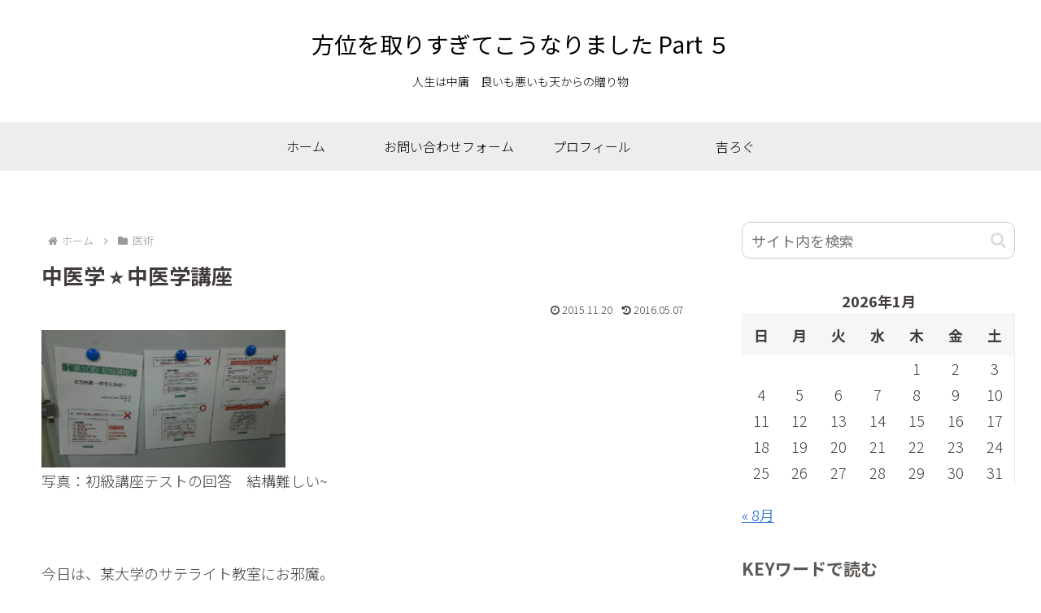

--- FILE ---
content_type: text/html; charset=UTF-8
request_url: https://aieou.tesonote.jp/wp-admin/admin-ajax.php
body_size: -24
content:
29545.830bd5327147a1de629b19eab949fc40